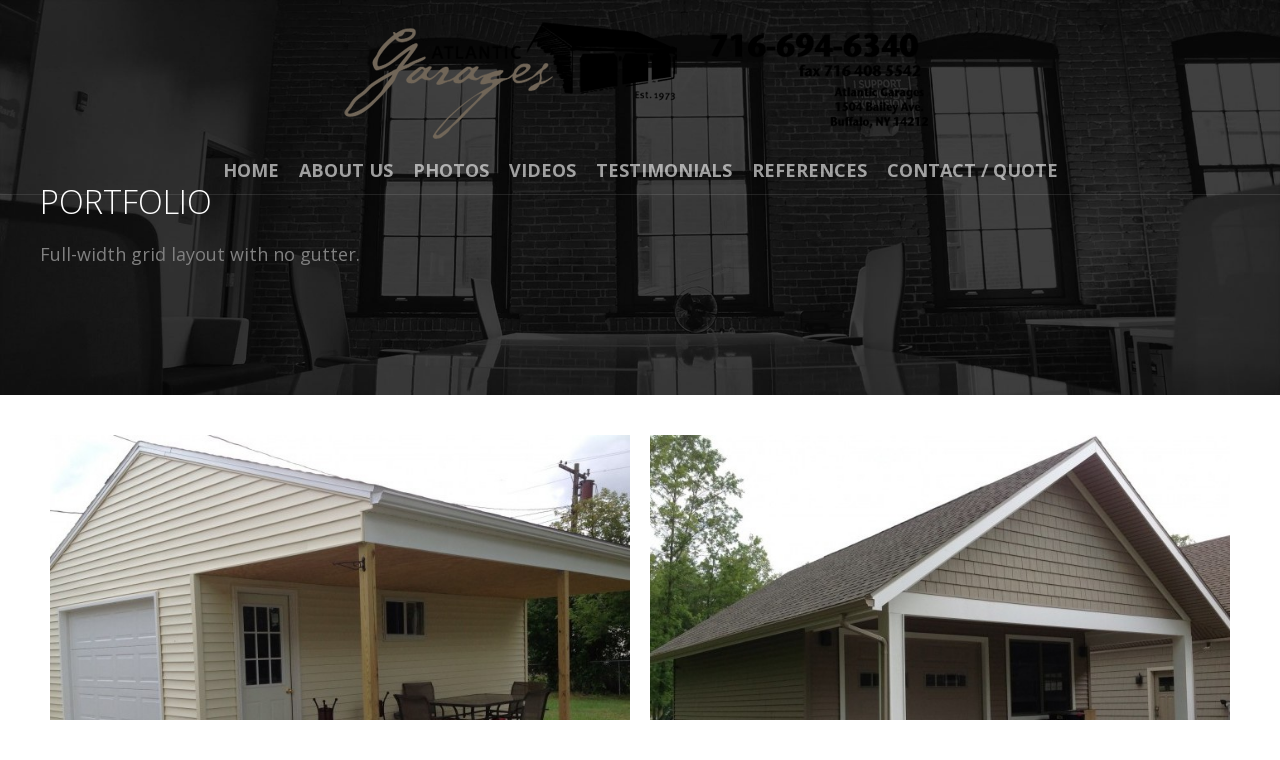

--- FILE ---
content_type: text/html; charset=UTF-8
request_url: https://atlanticgarageswny.com/portfolio-two-column-with-load-more-button/
body_size: 50139
content:
<!DOCTYPE html>
<html lang="en-US">
<head>
	<meta charset="UTF-8">
	<meta name="viewport" content="width=device-width, initial-scale=1">
	<link rel="profile" href="http://gmpg.org/xfn/11">
	<link rel="pingback" href="https://atlanticgarageswny.com/xmlrpc.php">
	<title>Portfolio: Two Column with Load More Button | Custom Garage Builders Buffalo &#8211; Atlantic Garages WNY</title>
<meta name='robots' content='max-image-preview:large' />
<link rel='dns-prefetch' href='//fonts.googleapis.com' />
<link rel="alternate" type="application/rss+xml" title="Custom Garage Builders Buffalo - Atlantic Garages WNY &raquo; Feed" href="https://atlanticgarageswny.com/feed/" />
<link rel="alternate" type="application/rss+xml" title="Custom Garage Builders Buffalo - Atlantic Garages WNY &raquo; Comments Feed" href="https://atlanticgarageswny.com/comments/feed/" />
<script type="text/javascript">
/* <![CDATA[ */
window._wpemojiSettings = {"baseUrl":"https:\/\/s.w.org\/images\/core\/emoji\/15.0.3\/72x72\/","ext":".png","svgUrl":"https:\/\/s.w.org\/images\/core\/emoji\/15.0.3\/svg\/","svgExt":".svg","source":{"concatemoji":"https:\/\/atlanticgarageswny.com\/wp-includes\/js\/wp-emoji-release.min.js?ver=6.5"}};
/*! This file is auto-generated */
!function(i,n){var o,s,e;function c(e){try{var t={supportTests:e,timestamp:(new Date).valueOf()};sessionStorage.setItem(o,JSON.stringify(t))}catch(e){}}function p(e,t,n){e.clearRect(0,0,e.canvas.width,e.canvas.height),e.fillText(t,0,0);var t=new Uint32Array(e.getImageData(0,0,e.canvas.width,e.canvas.height).data),r=(e.clearRect(0,0,e.canvas.width,e.canvas.height),e.fillText(n,0,0),new Uint32Array(e.getImageData(0,0,e.canvas.width,e.canvas.height).data));return t.every(function(e,t){return e===r[t]})}function u(e,t,n){switch(t){case"flag":return n(e,"\ud83c\udff3\ufe0f\u200d\u26a7\ufe0f","\ud83c\udff3\ufe0f\u200b\u26a7\ufe0f")?!1:!n(e,"\ud83c\uddfa\ud83c\uddf3","\ud83c\uddfa\u200b\ud83c\uddf3")&&!n(e,"\ud83c\udff4\udb40\udc67\udb40\udc62\udb40\udc65\udb40\udc6e\udb40\udc67\udb40\udc7f","\ud83c\udff4\u200b\udb40\udc67\u200b\udb40\udc62\u200b\udb40\udc65\u200b\udb40\udc6e\u200b\udb40\udc67\u200b\udb40\udc7f");case"emoji":return!n(e,"\ud83d\udc26\u200d\u2b1b","\ud83d\udc26\u200b\u2b1b")}return!1}function f(e,t,n){var r="undefined"!=typeof WorkerGlobalScope&&self instanceof WorkerGlobalScope?new OffscreenCanvas(300,150):i.createElement("canvas"),a=r.getContext("2d",{willReadFrequently:!0}),o=(a.textBaseline="top",a.font="600 32px Arial",{});return e.forEach(function(e){o[e]=t(a,e,n)}),o}function t(e){var t=i.createElement("script");t.src=e,t.defer=!0,i.head.appendChild(t)}"undefined"!=typeof Promise&&(o="wpEmojiSettingsSupports",s=["flag","emoji"],n.supports={everything:!0,everythingExceptFlag:!0},e=new Promise(function(e){i.addEventListener("DOMContentLoaded",e,{once:!0})}),new Promise(function(t){var n=function(){try{var e=JSON.parse(sessionStorage.getItem(o));if("object"==typeof e&&"number"==typeof e.timestamp&&(new Date).valueOf()<e.timestamp+604800&&"object"==typeof e.supportTests)return e.supportTests}catch(e){}return null}();if(!n){if("undefined"!=typeof Worker&&"undefined"!=typeof OffscreenCanvas&&"undefined"!=typeof URL&&URL.createObjectURL&&"undefined"!=typeof Blob)try{var e="postMessage("+f.toString()+"("+[JSON.stringify(s),u.toString(),p.toString()].join(",")+"));",r=new Blob([e],{type:"text/javascript"}),a=new Worker(URL.createObjectURL(r),{name:"wpTestEmojiSupports"});return void(a.onmessage=function(e){c(n=e.data),a.terminate(),t(n)})}catch(e){}c(n=f(s,u,p))}t(n)}).then(function(e){for(var t in e)n.supports[t]=e[t],n.supports.everything=n.supports.everything&&n.supports[t],"flag"!==t&&(n.supports.everythingExceptFlag=n.supports.everythingExceptFlag&&n.supports[t]);n.supports.everythingExceptFlag=n.supports.everythingExceptFlag&&!n.supports.flag,n.DOMReady=!1,n.readyCallback=function(){n.DOMReady=!0}}).then(function(){return e}).then(function(){var e;n.supports.everything||(n.readyCallback(),(e=n.source||{}).concatemoji?t(e.concatemoji):e.wpemoji&&e.twemoji&&(t(e.twemoji),t(e.wpemoji)))}))}((window,document),window._wpemojiSettings);
/* ]]> */
</script>
<style id='wp-emoji-styles-inline-css' type='text/css'>

	img.wp-smiley, img.emoji {
		display: inline !important;
		border: none !important;
		box-shadow: none !important;
		height: 1em !important;
		width: 1em !important;
		margin: 0 0.07em !important;
		vertical-align: -0.1em !important;
		background: none !important;
		padding: 0 !important;
	}
</style>
<link rel='stylesheet' id='wp-block-library-css' href='https://atlanticgarageswny.com/wp-includes/css/dist/block-library/style.min.css?ver=6.5' type='text/css' media='all' />
<style id='esf-fb-halfwidth-style-inline-css' type='text/css'>
.wp-block-create-block-easy-social-feed-facebook-carousel{background-color:#21759b;color:#fff;padding:2px}

</style>
<style id='esf-fb-fullwidth-style-inline-css' type='text/css'>
.wp-block-create-block-easy-social-feed-facebook-carousel{background-color:#21759b;color:#fff;padding:2px}

</style>
<style id='esf-fb-thumbnail-style-inline-css' type='text/css'>
.wp-block-create-block-easy-social-feed-facebook-carousel{background-color:#21759b;color:#fff;padding:2px}

</style>
<style id='classic-theme-styles-inline-css' type='text/css'>
/*! This file is auto-generated */
.wp-block-button__link{color:#fff;background-color:#32373c;border-radius:9999px;box-shadow:none;text-decoration:none;padding:calc(.667em + 2px) calc(1.333em + 2px);font-size:1.125em}.wp-block-file__button{background:#32373c;color:#fff;text-decoration:none}
</style>
<style id='global-styles-inline-css' type='text/css'>
body{--wp--preset--color--black: #000000;--wp--preset--color--cyan-bluish-gray: #abb8c3;--wp--preset--color--white: #ffffff;--wp--preset--color--pale-pink: #f78da7;--wp--preset--color--vivid-red: #cf2e2e;--wp--preset--color--luminous-vivid-orange: #ff6900;--wp--preset--color--luminous-vivid-amber: #fcb900;--wp--preset--color--light-green-cyan: #7bdcb5;--wp--preset--color--vivid-green-cyan: #00d084;--wp--preset--color--pale-cyan-blue: #8ed1fc;--wp--preset--color--vivid-cyan-blue: #0693e3;--wp--preset--color--vivid-purple: #9b51e0;--wp--preset--gradient--vivid-cyan-blue-to-vivid-purple: linear-gradient(135deg,rgba(6,147,227,1) 0%,rgb(155,81,224) 100%);--wp--preset--gradient--light-green-cyan-to-vivid-green-cyan: linear-gradient(135deg,rgb(122,220,180) 0%,rgb(0,208,130) 100%);--wp--preset--gradient--luminous-vivid-amber-to-luminous-vivid-orange: linear-gradient(135deg,rgba(252,185,0,1) 0%,rgba(255,105,0,1) 100%);--wp--preset--gradient--luminous-vivid-orange-to-vivid-red: linear-gradient(135deg,rgba(255,105,0,1) 0%,rgb(207,46,46) 100%);--wp--preset--gradient--very-light-gray-to-cyan-bluish-gray: linear-gradient(135deg,rgb(238,238,238) 0%,rgb(169,184,195) 100%);--wp--preset--gradient--cool-to-warm-spectrum: linear-gradient(135deg,rgb(74,234,220) 0%,rgb(151,120,209) 20%,rgb(207,42,186) 40%,rgb(238,44,130) 60%,rgb(251,105,98) 80%,rgb(254,248,76) 100%);--wp--preset--gradient--blush-light-purple: linear-gradient(135deg,rgb(255,206,236) 0%,rgb(152,150,240) 100%);--wp--preset--gradient--blush-bordeaux: linear-gradient(135deg,rgb(254,205,165) 0%,rgb(254,45,45) 50%,rgb(107,0,62) 100%);--wp--preset--gradient--luminous-dusk: linear-gradient(135deg,rgb(255,203,112) 0%,rgb(199,81,192) 50%,rgb(65,88,208) 100%);--wp--preset--gradient--pale-ocean: linear-gradient(135deg,rgb(255,245,203) 0%,rgb(182,227,212) 50%,rgb(51,167,181) 100%);--wp--preset--gradient--electric-grass: linear-gradient(135deg,rgb(202,248,128) 0%,rgb(113,206,126) 100%);--wp--preset--gradient--midnight: linear-gradient(135deg,rgb(2,3,129) 0%,rgb(40,116,252) 100%);--wp--preset--font-size--small: 13px;--wp--preset--font-size--medium: 20px;--wp--preset--font-size--large: 36px;--wp--preset--font-size--x-large: 42px;--wp--preset--spacing--20: 0.44rem;--wp--preset--spacing--30: 0.67rem;--wp--preset--spacing--40: 1rem;--wp--preset--spacing--50: 1.5rem;--wp--preset--spacing--60: 2.25rem;--wp--preset--spacing--70: 3.38rem;--wp--preset--spacing--80: 5.06rem;--wp--preset--shadow--natural: 6px 6px 9px rgba(0, 0, 0, 0.2);--wp--preset--shadow--deep: 12px 12px 50px rgba(0, 0, 0, 0.4);--wp--preset--shadow--sharp: 6px 6px 0px rgba(0, 0, 0, 0.2);--wp--preset--shadow--outlined: 6px 6px 0px -3px rgba(255, 255, 255, 1), 6px 6px rgba(0, 0, 0, 1);--wp--preset--shadow--crisp: 6px 6px 0px rgba(0, 0, 0, 1);}:where(.is-layout-flex){gap: 0.5em;}:where(.is-layout-grid){gap: 0.5em;}body .is-layout-flow > .alignleft{float: left;margin-inline-start: 0;margin-inline-end: 2em;}body .is-layout-flow > .alignright{float: right;margin-inline-start: 2em;margin-inline-end: 0;}body .is-layout-flow > .aligncenter{margin-left: auto !important;margin-right: auto !important;}body .is-layout-constrained > .alignleft{float: left;margin-inline-start: 0;margin-inline-end: 2em;}body .is-layout-constrained > .alignright{float: right;margin-inline-start: 2em;margin-inline-end: 0;}body .is-layout-constrained > .aligncenter{margin-left: auto !important;margin-right: auto !important;}body .is-layout-constrained > :where(:not(.alignleft):not(.alignright):not(.alignfull)){max-width: var(--wp--style--global--content-size);margin-left: auto !important;margin-right: auto !important;}body .is-layout-constrained > .alignwide{max-width: var(--wp--style--global--wide-size);}body .is-layout-flex{display: flex;}body .is-layout-flex{flex-wrap: wrap;align-items: center;}body .is-layout-flex > *{margin: 0;}body .is-layout-grid{display: grid;}body .is-layout-grid > *{margin: 0;}:where(.wp-block-columns.is-layout-flex){gap: 2em;}:where(.wp-block-columns.is-layout-grid){gap: 2em;}:where(.wp-block-post-template.is-layout-flex){gap: 1.25em;}:where(.wp-block-post-template.is-layout-grid){gap: 1.25em;}.has-black-color{color: var(--wp--preset--color--black) !important;}.has-cyan-bluish-gray-color{color: var(--wp--preset--color--cyan-bluish-gray) !important;}.has-white-color{color: var(--wp--preset--color--white) !important;}.has-pale-pink-color{color: var(--wp--preset--color--pale-pink) !important;}.has-vivid-red-color{color: var(--wp--preset--color--vivid-red) !important;}.has-luminous-vivid-orange-color{color: var(--wp--preset--color--luminous-vivid-orange) !important;}.has-luminous-vivid-amber-color{color: var(--wp--preset--color--luminous-vivid-amber) !important;}.has-light-green-cyan-color{color: var(--wp--preset--color--light-green-cyan) !important;}.has-vivid-green-cyan-color{color: var(--wp--preset--color--vivid-green-cyan) !important;}.has-pale-cyan-blue-color{color: var(--wp--preset--color--pale-cyan-blue) !important;}.has-vivid-cyan-blue-color{color: var(--wp--preset--color--vivid-cyan-blue) !important;}.has-vivid-purple-color{color: var(--wp--preset--color--vivid-purple) !important;}.has-black-background-color{background-color: var(--wp--preset--color--black) !important;}.has-cyan-bluish-gray-background-color{background-color: var(--wp--preset--color--cyan-bluish-gray) !important;}.has-white-background-color{background-color: var(--wp--preset--color--white) !important;}.has-pale-pink-background-color{background-color: var(--wp--preset--color--pale-pink) !important;}.has-vivid-red-background-color{background-color: var(--wp--preset--color--vivid-red) !important;}.has-luminous-vivid-orange-background-color{background-color: var(--wp--preset--color--luminous-vivid-orange) !important;}.has-luminous-vivid-amber-background-color{background-color: var(--wp--preset--color--luminous-vivid-amber) !important;}.has-light-green-cyan-background-color{background-color: var(--wp--preset--color--light-green-cyan) !important;}.has-vivid-green-cyan-background-color{background-color: var(--wp--preset--color--vivid-green-cyan) !important;}.has-pale-cyan-blue-background-color{background-color: var(--wp--preset--color--pale-cyan-blue) !important;}.has-vivid-cyan-blue-background-color{background-color: var(--wp--preset--color--vivid-cyan-blue) !important;}.has-vivid-purple-background-color{background-color: var(--wp--preset--color--vivid-purple) !important;}.has-black-border-color{border-color: var(--wp--preset--color--black) !important;}.has-cyan-bluish-gray-border-color{border-color: var(--wp--preset--color--cyan-bluish-gray) !important;}.has-white-border-color{border-color: var(--wp--preset--color--white) !important;}.has-pale-pink-border-color{border-color: var(--wp--preset--color--pale-pink) !important;}.has-vivid-red-border-color{border-color: var(--wp--preset--color--vivid-red) !important;}.has-luminous-vivid-orange-border-color{border-color: var(--wp--preset--color--luminous-vivid-orange) !important;}.has-luminous-vivid-amber-border-color{border-color: var(--wp--preset--color--luminous-vivid-amber) !important;}.has-light-green-cyan-border-color{border-color: var(--wp--preset--color--light-green-cyan) !important;}.has-vivid-green-cyan-border-color{border-color: var(--wp--preset--color--vivid-green-cyan) !important;}.has-pale-cyan-blue-border-color{border-color: var(--wp--preset--color--pale-cyan-blue) !important;}.has-vivid-cyan-blue-border-color{border-color: var(--wp--preset--color--vivid-cyan-blue) !important;}.has-vivid-purple-border-color{border-color: var(--wp--preset--color--vivid-purple) !important;}.has-vivid-cyan-blue-to-vivid-purple-gradient-background{background: var(--wp--preset--gradient--vivid-cyan-blue-to-vivid-purple) !important;}.has-light-green-cyan-to-vivid-green-cyan-gradient-background{background: var(--wp--preset--gradient--light-green-cyan-to-vivid-green-cyan) !important;}.has-luminous-vivid-amber-to-luminous-vivid-orange-gradient-background{background: var(--wp--preset--gradient--luminous-vivid-amber-to-luminous-vivid-orange) !important;}.has-luminous-vivid-orange-to-vivid-red-gradient-background{background: var(--wp--preset--gradient--luminous-vivid-orange-to-vivid-red) !important;}.has-very-light-gray-to-cyan-bluish-gray-gradient-background{background: var(--wp--preset--gradient--very-light-gray-to-cyan-bluish-gray) !important;}.has-cool-to-warm-spectrum-gradient-background{background: var(--wp--preset--gradient--cool-to-warm-spectrum) !important;}.has-blush-light-purple-gradient-background{background: var(--wp--preset--gradient--blush-light-purple) !important;}.has-blush-bordeaux-gradient-background{background: var(--wp--preset--gradient--blush-bordeaux) !important;}.has-luminous-dusk-gradient-background{background: var(--wp--preset--gradient--luminous-dusk) !important;}.has-pale-ocean-gradient-background{background: var(--wp--preset--gradient--pale-ocean) !important;}.has-electric-grass-gradient-background{background: var(--wp--preset--gradient--electric-grass) !important;}.has-midnight-gradient-background{background: var(--wp--preset--gradient--midnight) !important;}.has-small-font-size{font-size: var(--wp--preset--font-size--small) !important;}.has-medium-font-size{font-size: var(--wp--preset--font-size--medium) !important;}.has-large-font-size{font-size: var(--wp--preset--font-size--large) !important;}.has-x-large-font-size{font-size: var(--wp--preset--font-size--x-large) !important;}
.wp-block-navigation a:where(:not(.wp-element-button)){color: inherit;}
:where(.wp-block-post-template.is-layout-flex){gap: 1.25em;}:where(.wp-block-post-template.is-layout-grid){gap: 1.25em;}
:where(.wp-block-columns.is-layout-flex){gap: 2em;}:where(.wp-block-columns.is-layout-grid){gap: 2em;}
.wp-block-pullquote{font-size: 1.5em;line-height: 1.6;}
</style>
<link rel='stylesheet' id='easy-facebook-likebox-custom-fonts-css' href='https://atlanticgarageswny.com/wp-content/plugins/easy-facebook-likebox/frontend/assets/css/esf-custom-fonts.css?ver=6.5' type='text/css' media='all' />
<link rel='stylesheet' id='easy-facebook-likebox-popup-styles-css' href='https://atlanticgarageswny.com/wp-content/plugins/easy-facebook-likebox/facebook/frontend/assets/css/esf-free-popup.css?ver=6.6.4' type='text/css' media='all' />
<link rel='stylesheet' id='easy-facebook-likebox-frontend-css' href='https://atlanticgarageswny.com/wp-content/plugins/easy-facebook-likebox/facebook/frontend/assets/css/easy-facebook-likebox-frontend.css?ver=6.6.4' type='text/css' media='all' />
<link rel='stylesheet' id='easy-facebook-likebox-customizer-style-css' href='https://atlanticgarageswny.com/wp-admin/admin-ajax.php?action=easy-facebook-likebox-customizer-style&#038;ver=6.6.4' type='text/css' media='all' />
<link rel='stylesheet' id='rs-plugin-settings-css' href='https://atlanticgarageswny.com/wp-content/plugins/revslider2/public/assets/css/settings.css?ver=5.4.6' type='text/css' media='all' />
<style id='rs-plugin-settings-inline-css' type='text/css'>
.tp-caption a{color:#fff;text-shadow:none;-webkit-transition:all 0.2s ease-out;-moz-transition:all 0.2s ease-out;-o-transition:all 0.2s ease-out;-ms-transition:all 0.2s ease-out;text-decoration:none;padding:12px 10px !important; display:block}.tp-caption a:hover{color:#fff}.largeredbtn{font-family:"Raleway",sans-serif;font-weight:900;font-size:16px;line-height:60px;color:#fff !important;text-decoration:none;padding-left:40px;padding-right:80px;padding-top:22px;padding-bottom:22px;background:rgb(234,91,31); background:-moz-linear-gradient(top,rgba(234,91,31,1) 0%,rgba(227,58,12,1) 100%); background:-webkit-gradient(linear,left top,left bottom,color-stop(0%,rgba(234,91,31,1)),color-stop(100%,rgba(227,58,12,1))); background:-webkit-linear-gradient(top,rgba(234,91,31,1) 0%,rgba(227,58,12,1) 100%); background:-o-linear-gradient(top,rgba(234,91,31,1) 0%,rgba(227,58,12,1) 100%); background:-ms-linear-gradient(top,rgba(234,91,31,1) 0%,rgba(227,58,12,1) 100%); background:linear-gradient(to bottom,rgba(234,91,31,1) 0%,rgba(227,58,12,1) 100%); filter:progid:DXImageTransform.Microsoft.gradient( startColorstr='#ea5b1f',endColorstr='#e33a0c',GradientType=0 )}.largeredbtn:hover{background:rgb(227,58,12); background:-moz-linear-gradient(top,rgba(227,58,12,1) 0%,rgba(234,91,31,1) 100%); background:-webkit-gradient(linear,left top,left bottom,color-stop(0%,rgba(227,58,12,1)),color-stop(100%,rgba(234,91,31,1))); background:-webkit-linear-gradient(top,rgba(227,58,12,1) 0%,rgba(234,91,31,1) 100%); background:-o-linear-gradient(top,rgba(227,58,12,1) 0%,rgba(234,91,31,1) 100%); background:-ms-linear-gradient(top,rgba(227,58,12,1) 0%,rgba(234,91,31,1) 100%); background:linear-gradient(to bottom,rgba(227,58,12,1) 0%,rgba(234,91,31,1) 100%); filter:progid:DXImageTransform.Microsoft.gradient( startColorstr='#e33a0c',endColorstr='#ea5b1f',GradientType=0 )}.fullrounded img{-webkit-border-radius:400px;-moz-border-radius:400px;border-radius:400px}
</style>
<link rel='stylesheet' id='siteorigin-panels-front-css' href='https://atlanticgarageswny.com/wp-content/plugins/siteorigin-panels/css/front-flex.min.css?ver=2.29.11' type='text/css' media='all' />
<link rel='stylesheet' id='sow-social-media-buttons-atom-a3bf213532bc-css' href='https://atlanticgarageswny.com/wp-content/uploads/siteorigin-widgets/sow-social-media-buttons-atom-a3bf213532bc.css?ver=6.5' type='text/css' media='all' />
<link rel='stylesheet' id='create-fonts-css' href='//fonts.googleapis.com/css?family=Montserrat%3A400%2C700%7COpen+Sans%3A300%2C400%2C700%2C300italic%2C400italic%2C700italic&#038;subset=latin%2Clatin-ext' type='text/css' media='all' />
<link rel='stylesheet' id='spba-animate-css' href='https://atlanticgarageswny.com/wp-content/themes/themetrust-create/css/animate.min.css?ver=1.0' type='text/css' media='all' />
<link rel='stylesheet' id='jquery-background-video-css' href='https://atlanticgarageswny.com/wp-content/themes/themetrust-create/css/jquery.background-video.css?ver=6.5' type='text/css' media='all' />
<link rel='stylesheet' id='so_video_background-css' href='https://atlanticgarageswny.com/wp-content/themes/themetrust-create/css/so_video_background.css?ver=6.5' type='text/css' media='all' />
<link rel='stylesheet' id='esf-custom-fonts-css' href='https://atlanticgarageswny.com/wp-content/plugins/easy-facebook-likebox/frontend/assets/css/esf-custom-fonts.css?ver=6.5' type='text/css' media='all' />
<link rel='stylesheet' id='esf-insta-frontend-css' href='https://atlanticgarageswny.com/wp-content/plugins/easy-facebook-likebox//instagram/frontend/assets/css/esf-insta-frontend.css?ver=6.5' type='text/css' media='all' />
<link rel='stylesheet' id='esf-insta-customizer-style-css' href='https://atlanticgarageswny.com/wp-admin/admin-ajax.php?action=esf-insta-customizer-style&#038;ver=6.5' type='text/css' media='all' />
<link rel='stylesheet' id='create-style-css' href='https://atlanticgarageswny.com/wp-content/themes/themetrust-create/style.css?ver=5' type='text/css' media='all' />
<link rel='stylesheet' id='create-owl-carousel-css' href='https://atlanticgarageswny.com/wp-content/themes/themetrust-create/css/owl.carousel.css?ver=1.3.3' type='text/css' media='all' />
<link rel='stylesheet' id='create-owl-theme-css' href='https://atlanticgarageswny.com/wp-content/themes/themetrust-create/css/owl.theme.css?ver=1.3.3' type='text/css' media='all' />
<link rel='stylesheet' id='create-prettyphoto-css' href='https://atlanticgarageswny.com/wp-content/themes/themetrust-create/css/prettyPhoto.css?ver=3.1.6' type='text/css' media='all' />
<link rel='stylesheet' id='superfish-css' href='https://atlanticgarageswny.com/wp-content/themes/themetrust-create/css/superfish.css?ver=1.7.5' type='text/css' media='all' />
<link rel='stylesheet' id='create-woocommerce-css' href='https://atlanticgarageswny.com/wp-content/themes/themetrust-create/css/woocommerce.css?ver=1.0' type='text/css' media='all' />
<link rel='stylesheet' id='create-font-awesome-css' href='https://atlanticgarageswny.com/wp-content/themes/themetrust-create/css/font-awesome.min.css?ver=4.0.3' type='text/css' media='all' />
<script type="text/javascript" src="https://atlanticgarageswny.com/wp-includes/js/jquery/jquery.min.js?ver=3.7.1" id="jquery-core-js"></script>
<script type="text/javascript" src="https://atlanticgarageswny.com/wp-includes/js/jquery/jquery-migrate.min.js?ver=3.4.1" id="jquery-migrate-js"></script>
<script type="text/javascript" src="https://atlanticgarageswny.com/wp-content/plugins/easy-facebook-likebox/facebook/frontend/assets/js/esf-free-popup.min.js?ver=6.6.4" id="easy-facebook-likebox-popup-script-js"></script>
<script type="text/javascript" id="easy-facebook-likebox-public-script-js-extra">
/* <![CDATA[ */
var public_ajax = {"ajax_url":"https:\/\/atlanticgarageswny.com\/wp-admin\/admin-ajax.php","efbl_is_fb_pro":""};
/* ]]> */
</script>
<script type="text/javascript" src="https://atlanticgarageswny.com/wp-content/plugins/easy-facebook-likebox/facebook/frontend/assets/js/public.js?ver=6.6.4" id="easy-facebook-likebox-public-script-js"></script>
<script type="text/javascript" src="https://atlanticgarageswny.com/wp-content/plugins/revslider2/public/assets/js/jquery.themepunch.tools.min.js?ver=5.4.6" id="tp-tools-js"></script>
<script type="text/javascript" src="https://atlanticgarageswny.com/wp-content/plugins/revslider2/public/assets/js/jquery.themepunch.revolution.min.js?ver=5.4.6" id="revmin-js"></script>
<script type="text/javascript" src="https://atlanticgarageswny.com/wp-content/plugins/easy-facebook-likebox/frontend/assets/js/imagesloaded.pkgd.min.js?ver=6.5" id="imagesloaded.pkgd.min-js"></script>
<script type="text/javascript" id="esf-insta-public-js-extra">
/* <![CDATA[ */
var esf_insta = {"ajax_url":"https:\/\/atlanticgarageswny.com\/wp-admin\/admin-ajax.php","version":"free","nonce":"5702f58568"};
/* ]]> */
</script>
<script type="text/javascript" src="https://atlanticgarageswny.com/wp-content/plugins/easy-facebook-likebox//instagram/frontend/assets/js/esf-insta-public.js?ver=1" id="esf-insta-public-js"></script>
<script type="text/javascript" src="https://atlanticgarageswny.com/wp-content/themes/themetrust-create/js/imagesloaded.js?ver=3.1.6" id="create-imagesloaded-js"></script>
<link rel="https://api.w.org/" href="https://atlanticgarageswny.com/wp-json/" /><link rel="alternate" type="application/json" href="https://atlanticgarageswny.com/wp-json/wp/v2/pages/483" /><link rel="EditURI" type="application/rsd+xml" title="RSD" href="https://atlanticgarageswny.com/xmlrpc.php?rsd" />
<meta name="generator" content="WordPress 6.5" />
<link rel="canonical" href="https://atlanticgarageswny.com/portfolio-two-column-with-load-more-button/" />
<link rel='shortlink' href='https://atlanticgarageswny.com/?p=483' />
<link rel="alternate" type="application/json+oembed" href="https://atlanticgarageswny.com/wp-json/oembed/1.0/embed?url=https%3A%2F%2Fatlanticgarageswny.com%2Fportfolio-two-column-with-load-more-button%2F" />
<link rel="alternate" type="text/xml+oembed" href="https://atlanticgarageswny.com/wp-json/oembed/1.0/embed?url=https%3A%2F%2Fatlanticgarageswny.com%2Fportfolio-two-column-with-load-more-button%2F&#038;format=xml" />
				<meta name="generator" content="create  2.0" />

		<!--[if IE 8]>
		<link rel="stylesheet" href="https://atlanticgarageswny.com/wp-content/themes/themetrust-create/css/ie8.css" type="text/css" media="screen" />
		<![endif]-->
		<!--[if IE]><script src="http://html5shiv.googlecode.com/svn/trunk/html5.js"></script><![endif]-->

		
		<style>

							body #primary header.main .inner { text-align: left; }
			
			
			
			
			
			
			
			
						#site-header { background-color: #57a0bf; }
			
						#site-header.sticky, #site-header.sticky .header-search { background-color: #57a0bf; }
			
			
			
			
			
			
							#site-header.sticky .header-search *,
				#site-header.sticky #search-toggle-close,
				.sticky .main-nav ul li,
				.sticky .secondary-nav span,
				.sticky .secondary-nav a { color: #ffffff !important; }
			
							.sticky #search-toggle-close:hover,
				.sticky .main-nav ul li:hover,
				.sticky .main-nav ul li.active,
				.sticky .main-nav ul li.current,
				.sticky .main-nav ul li.current-cat,
				.sticky .main-nav ul li.current_page_item,
				.sticky .main-nav ul li.current-menu-item,
				.sticky .main-nav ul li.current-post-ancestor,
				.sticky .single-post .main-nav ul li.current_page_parent,
				.sticky .main-nav ul li.current-category-parent,
				.sticky .main-nav ul li.current-category-ancestor,
				.sticky .main-nav ul li.current-portfolio-ancestor,
				.sticky .main-nav ul li.current-projects-ancestor,
				.sticky .secondary-nav span:hover, .sticky .secondary-nav a:hover { color: #ffffff !important; }
			
			
			
							#loader-icon, #loader-icon * { background-color: #32a3a3; }
			
			
			
			
			
			
							#slide-panel { background-color: #212121; }
			
			
			
			
			
			
			
			
			
			
			
			
			
			

		
			
			
							#logo .site-title.sticky img { max-width: 150px; }
			
			
			
		
			
							header.entry-header.main * { color: #191919 !important; }
			
			
		
							.inline-header #site-header.main .nav-holder { height: 150px; }
				.inline-header #site-header.main #logo { height: 150px; }
				.inline-header #site-header.main .nav-holder,
				.inline-header #site-header.main .main-nav ul > li,
				.inline-header #site-header.main .main-nav ul > li > a,
				#site-header.main .main-nav #menu-main-menu > li > span,
				#site-header.main .secondary-nav a,
				#site-header.main .secondary-nav span  { line-height: 150px; height: 150px;}
			
							#site-header.sticky .inside .nav-holder { height: 100px !important; }
				#site-header.sticky #logo { height: 100px !important; }
				#site-header.sticky .nav-holder,
				#site-header.sticky .main-nav ul > li,
				#site-header.sticky .main-nav ul > li > a,
				#site-header.sticky .main-nav ul > li > span,
				#site-header.sticky .secondary-nav a,
				#site-header.sticky .secondary-nav span  { line-height: 100px; height: 100px;}
			
			
		
		
		</style>

					
					<style type="text/css">.site-main h1 { 
						 font-weight: 300;					}</style>

									
					<style type="text/css">.site-main h2 { 
						 font-weight: 300;					}</style>

									
					<style type="text/css">.site-main h3 { 
						 font-weight: 300;					}</style>

									
					<style type="text/css">.site-main h4 { 
						 font-weight: 300;					}</style>

									
					<style type="text/css">#primary header.main h1.entry-title { 
						 font-weight: 300;					}</style>

									
					<style type="text/css">.main-nav ul li a, .main-nav ul li span { 
						 font-size: 18px;					}</style>

				<style type="text/css">.recentcomments a{display:inline !important;padding:0 !important;margin:0 !important;}</style><meta name="generator" content="Powered by Slider Revolution 5.4.6 - responsive, Mobile-Friendly Slider Plugin for WordPress with comfortable drag and drop interface." />
<style media="all" id="siteorigin-panels-layouts-head">/* Layout 483 */ #pgc-483-0-0 , #pgc-483-1-0 { width:100%;width:calc(100% - ( 0 * 30px ) ) } #pg-483-0 , #pl-483 .so-panel { margin-bottom:30px } #pl-483 .so-panel:last-of-type { margin-bottom:0px } #pg-483-0> .panel-row-style { background-color:#000000 } #panel-483-0-0-0> .panel-widget-style { color:#ffffff } @media (max-width:780px){ #pg-483-0.panel-no-style, #pg-483-0.panel-has-style > .panel-row-style, #pg-483-0 , #pg-483-1.panel-no-style, #pg-483-1.panel-has-style > .panel-row-style, #pg-483-1 { -webkit-flex-direction:column;-ms-flex-direction:column;flex-direction:column } #pg-483-0 > .panel-grid-cell , #pg-483-0 > .panel-row-style > .panel-grid-cell , #pg-483-1 > .panel-grid-cell , #pg-483-1 > .panel-row-style > .panel-grid-cell { width:100%;margin-right:0 } #pl-483 .panel-grid-cell { padding:0 } #pl-483 .panel-grid .panel-grid-cell-empty { display:none } #pl-483 .panel-grid .panel-grid-cell-mobile-last { margin-bottom:0px }  } </style><script type="text/javascript">function setREVStartSize(e){
				try{ var i=jQuery(window).width(),t=9999,r=0,n=0,l=0,f=0,s=0,h=0;					
					if(e.responsiveLevels&&(jQuery.each(e.responsiveLevels,function(e,f){f>i&&(t=r=f,l=e),i>f&&f>r&&(r=f,n=e)}),t>r&&(l=n)),f=e.gridheight[l]||e.gridheight[0]||e.gridheight,s=e.gridwidth[l]||e.gridwidth[0]||e.gridwidth,h=i/s,h=h>1?1:h,f=Math.round(h*f),"fullscreen"==e.sliderLayout){var u=(e.c.width(),jQuery(window).height());if(void 0!=e.fullScreenOffsetContainer){var c=e.fullScreenOffsetContainer.split(",");if (c) jQuery.each(c,function(e,i){u=jQuery(i).length>0?u-jQuery(i).outerHeight(!0):u}),e.fullScreenOffset.split("%").length>1&&void 0!=e.fullScreenOffset&&e.fullScreenOffset.length>0?u-=jQuery(window).height()*parseInt(e.fullScreenOffset,0)/100:void 0!=e.fullScreenOffset&&e.fullScreenOffset.length>0&&(u-=parseInt(e.fullScreenOffset,0))}f=u}else void 0!=e.minHeight&&f<e.minHeight&&(f=e.minHeight);e.c.closest(".rev_slider_wrapper").css({height:f})					
				}catch(d){console.log("Failure at Presize of Slider:"+d)}
			};</script>
</head>

<body class="page-template-default page page-id-483 siteorigin-panels siteorigin-panels-before-js chrome osx full-width top-header stacked-header sticky-header">

		
		<!-- Slide Panel -->
	<div id="slide-panel">
		<div class="hidden-scroll">
			<div class="inner has-mobile-menu">
				
				<nav id="slide-mobile-menu" class="menu-atlantic-main-menu-container"><ul id="menu-atlantic-main-menu" class="collapse sidebar"><li id="menu-item-1284" class="menu-item menu-item-type-post_type menu-item-object-page menu-item-home menu-item-1284"><a href="https://atlanticgarageswny.com/">HOME</a></li>
<li id="menu-item-1285" class="menu-item menu-item-type-post_type menu-item-object-page menu-item-1285"><a href="https://atlanticgarageswny.com/about-us/">ABOUT US</a></li>
<li id="menu-item-1286" class="menu-item menu-item-type-post_type menu-item-object-page menu-item-1286"><a href="https://atlanticgarageswny.com/garage_photos/">PHOTOS</a></li>
<li id="menu-item-1923" class="menu-item menu-item-type-post_type menu-item-object-page menu-item-1923"><a href="https://atlanticgarageswny.com/videos/">Videos</a></li>
<li id="menu-item-1287" class="menu-item menu-item-type-post_type menu-item-object-page menu-item-1287"><a href="https://atlanticgarageswny.com/testimonials/">TESTIMONIALS</a></li>
<li id="menu-item-1292" class="menu-item menu-item-type-post_type menu-item-object-page menu-item-1292"><a href="https://atlanticgarageswny.com/references/">REFERENCES</a></li>
<li id="menu-item-1288" class="menu-item menu-item-type-post_type menu-item-object-page menu-item-1288"><a href="https://atlanticgarageswny.com/contact/">CONTACT / QUOTE</a></li>
</ul></nav>
									<div class="widget-area desktop" role="complementary">
						<div id="text-1" class="widget-box widget widget_text"><div class="inside"><h3 class="widget-title">About Create</h3>			<div class="textwidget"><p>Create is a multi-purpose WordPress theme that gives you the power to create many different styles of websites. </p>
<p><a href="your-url-goes-here" class="fa fa-twitter"></a><a href="your-url-goes-here" class="fa fa-dribbble"></a><a href="your-url-goes-here" class="fa fa-instagram"></a></p>
</div>
		</div></div>					</div><!-- .widget-area-desktop -->
											</div><!-- .inner -->
		</div>
		<span id="menu-toggle-close" class="menu-toggle right close slide" data-target="slide-panel"><span></span></span>
	</div><!-- /slide-panel-->
	

<div id="site-wrap">
<div id="main-container">
							<header id="site-header" class="main transparent light">
								<div class="inside logo-and-nav clearfix">

															
					<div id="logo" class="has-sticky-logo">
											<h2 class="site-title"><a href="https://atlanticgarageswny.com"><img src="https://atlanticgarageswny.com/wp-content/uploads/2020/05/atlanticlogo2020.png" alt="Custom Garage Builders Buffalo &#8211; Atlantic Garages WNY" /></a></h2>
					
											<h2 class="site-title sticky"><a href="https://atlanticgarageswny.com"><img src="https://atlanticgarageswny.com/wp-content/uploads/2020/05/atlanticlogo2020.png" alt="Custom Garage Builders Buffalo &#8211; Atlantic Garages WNY" /></a></h2>
										</div>

					
					<div class="nav-holder">

						<div class="main-nav clearfix">
						<ul id="menu-atlantic-main-menu-1" class="main-menu sf-menu"><li class="menu-item menu-item-type-post_type menu-item-object-page menu-item-home menu-item-1284 depth-0"><a href="https://atlanticgarageswny.com/" class="link link-depth-0"><span>HOME</span></a></li>
<li class="menu-item menu-item-type-post_type menu-item-object-page menu-item-1285 depth-0"><a href="https://atlanticgarageswny.com/about-us/" class="link link-depth-0"><span>ABOUT US</span></a></li>
<li class="menu-item menu-item-type-post_type menu-item-object-page menu-item-1286 depth-0"><a href="https://atlanticgarageswny.com/garage_photos/" class="link link-depth-0"><span>PHOTOS</span></a></li>
<li class="menu-item menu-item-type-post_type menu-item-object-page menu-item-1923 depth-0"><a href="https://atlanticgarageswny.com/videos/" class="link link-depth-0"><span>Videos</span></a></li>
<li class="menu-item menu-item-type-post_type menu-item-object-page menu-item-1287 depth-0"><a href="https://atlanticgarageswny.com/testimonials/" class="link link-depth-0"><span>TESTIMONIALS</span></a></li>
<li class="menu-item menu-item-type-post_type menu-item-object-page menu-item-1292 depth-0"><a href="https://atlanticgarageswny.com/references/" class="link link-depth-0"><span>REFERENCES</span></a></li>
<li class="menu-item menu-item-type-post_type menu-item-object-page menu-item-1288 depth-0"><a href="https://atlanticgarageswny.com/contact/" class="link link-depth-0"><span>CONTACT / QUOTE</span></a></li>
</ul>						</div>

						<div class="secondary-nav clearfix">

							
							
							<span id="menu-toggle-open" class="menu-toggle right open slide " data-target="slide-menu" ></span>


						</div>
					</div>

				</div>

			</header><!-- #site-header -->
						<div id="middle">
	<div id="primary" class="content-area">

		
		<main id="main" class="site-main" role="main">

			
				<article id="post-483" class="post-483 page type-page status-publish hentry">
					<span class="entry-title" style="display: none;">Portfolio: Two Column with Load More Button</span><span class="vcard" style="display: none;"><span class="fn"><a href="https://atlanticgarageswny.com/author/bigeddieshany/" title="Posts by Bigeddieshany" rel="author">Bigeddieshany</a></span></span><span class="updated" style="display:none;">2015-06-30T19:15:19+00:00</span>					<div class="body-wrap">
					<div class="entry-content">
						<div id="pl-483"  class="panel-layout" ><div id="pg-483-0"  class="panel-grid panel-has-style" ><div class="siteorigin-panels-stretch panel-row-style panel-row-style-for-483-0" style="background-image: url(https://atlanticgarageswny.com/wp-content/uploads/2015/06/black_office.jpg);background-size: cover;background-position: left top;padding-top: 180px; padding-bottom: 100px; " data-stretch-type="full" ><div id="pgc-483-0-0"  class="panel-grid-cell" ><div id="panel-483-0-0-0" class="so-panel widget widget_black-studio-tinymce widget_black_studio_tinymce panel-first-child panel-last-child" data-index="0" ><div class="panel-widget-style panel-widget-style-for-483-0-0-0" ><div class="textwidget"><h3 style="text-align: left;">PORTFOLIO</h3>
<p style="text-align: left;"><span style="font-size: 18px; color: #808080;">Full-width grid layout with no gutter.</span></p>
</div></div></div></div></div></div><div id="pg-483-1"  class="panel-grid panel-has-style" ><div class="siteorigin-panels-stretch panel-row-style panel-row-style-for-483-1" style="padding-top: 0px; padding-bottom: 50px; " data-stretch-type="full" ><div id="pgc-483-1-0"  class="panel-grid-cell" ><div id="panel-483-1-0-0" class="so-panel widget widget_ttrust_portfolio create-portfolio panel-first-child panel-last-child" data-index="1" >			
				<div class="projects rows-with-gutter col-2">
				
						
				
					<div class="thumbs clearfix">
						<div class="grid-sizer"></div>						
						
					<div class="project small detached-garages garages_with_patios effect-3 " id="project-396">
						<div class="inside">
							
							<div class="details  has-skills" style="border-color: ;">
								<div class="text">
								
								<div class="title" >
									<h3 class="entry-title" style="color: !important;">Patio Garge</h3>
								</div>
								
																<div class="skills" style="color: ;">
									Detached Garages, Garages With Patios								</div>
																
								</div>
							</div>

							<div class="overlay" style="background-color: #1999a8;"></div>
							
															<a href="https://atlanticgarageswny.com/project/camera-icon/" alt="Patio Garge"></a>
													<img fetchpriority="high" decoding="async" width="700" height="597" src="https://atlanticgarageswny.com/wp-content/uploads/2015/06/photo-1-800x597-700x597.jpg" class=" wp-post-image" alt="Patio Garge" title="Patio Garge" />
						

						
						</div>
					</div><!-- #post->ID -->
						
					<div class="project small 1_car_garages garages_with_patios effect-3 " id="project-408">
						<div class="inside">
							
							<div class="details  has-skills" style="border-color: ;">
								<div class="text">
								
								<div class="title" >
									<h3 class="entry-title" style="color: !important;">Patio Garage</h3>
								</div>
								
																<div class="skills" style="color: ;">
									1 Car Garges, Garages With Patios								</div>
																
								</div>
							</div>

							<div class="overlay" style="background-color: #1999a8;"></div>
							
															<a href="https://atlanticgarageswny.com/project/the-getaway/" alt="Patio Garage"></a>
													<img decoding="async" width="700" height="588" src="https://atlanticgarageswny.com/wp-content/uploads/2015/08/photo-4-800x597-e1454299160156-700x588.jpg" class=" wp-post-image" alt="Patio Garage" title="Patio Garage" />
						

						
						</div>
					</div><!-- #post->ID -->
						
					<div class="project small 1_car_garages detached-garages pool-house shed effect-3 " id="project-405">
						<div class="inside">
							
							<div class="details  has-skills" style="border-color: ;">
								<div class="text">
								
								<div class="title" >
									<h3 class="entry-title" style="color: !important;">Small Garage/ Shed/ Pool House</h3>
								</div>
								
																<div class="skills" style="color: ;">
									1 Car Garges, Detached Garages, Pool house, Shed								</div>
																
								</div>
							</div>

							<div class="overlay" style="background-color: #1999a8;"></div>
							
															<a href="https://atlanticgarageswny.com/project/small-garage-shed-pool-house/" alt="Small Garage/ Shed/ Pool House"></a>
													<img decoding="async" width="700" height="597" src="https://atlanticgarageswny.com/wp-content/uploads/2015/06/photo-5-800x597-700x597.jpg" class=" wp-post-image" alt="Small Garage/ Shed/ Pool House" title="Small Garage/ Shed/ Pool House" />
						

						
						</div>
					</div><!-- #post->ID -->
						
					<div class="project small 2_car_garages detached-garages effect-3 " id="project-1961">
						<div class="inside">
							
							<div class="details  has-skills" style="border-color: ;">
								<div class="text">
								
								<div class="title" >
									<h3 class="entry-title" style="color: !important;">Detached 2 car garage</h3>
								</div>
								
																<div class="skills" style="color: ;">
									2 Car Garages, Detached Garages								</div>
																
								</div>
							</div>

							<div class="overlay" style="background-color: #1999a8;"></div>
							
															<a href="https://atlanticgarageswny.com/project/detached-2-car-garage-2/" alt="Detached 2 car garage"></a>
													<img loading="lazy" decoding="async" width="700" height="700" src="https://atlanticgarageswny.com/wp-content/uploads/2025/01/IMG_0666-700x700.jpg" class=" wp-post-image" alt="Detached 2 car garage" title="Detached 2 car garage" srcset="https://atlanticgarageswny.com/wp-content/uploads/2025/01/IMG_0666-700x700.jpg 700w, https://atlanticgarageswny.com/wp-content/uploads/2025/01/IMG_0666-150x150.jpg 150w, https://atlanticgarageswny.com/wp-content/uploads/2025/01/IMG_0666-1000x1000.jpg 1000w, https://atlanticgarageswny.com/wp-content/uploads/2025/01/IMG_0666-300x300.jpg 300w, https://atlanticgarageswny.com/wp-content/uploads/2025/01/IMG_0666-400x400.jpg 400w, https://atlanticgarageswny.com/wp-content/uploads/2025/01/IMG_0666-600x600.jpg 600w" sizes="(max-width: 700px) 100vw, 700px" />
						

						
						</div>
					</div><!-- #post->ID -->
											</div><!-- .thumbs -->
										<div class="load-more-holder">
						<div class="load-more-button" style="background:; color:;" data-rel="23"><a href="https://atlanticgarageswny.com/portfolio-two-column-with-load-more-button/page/2/" >Load More</a></div>
						<div class="loading hidden button" style="background:; color:;">Loading</div>
					</div>
									</div><!-- .projects -->
				</div></div></div></div></div>																	</div><!-- .entry-content -->
					</div>

				</article><!-- #post-## -->


				
					</main><!-- #main -->
	</div><!-- #primary -->

</div> <!-- end middle -->	
		<footer id="footer" class="col-4">
		<div class="inside clear">
			
						
						<div class="main clear">
					<div id="text-3" class="small one-third widget_text footer-box widget-box"><div class="inside"><h3 class="widget-title">Where We Work</h3>			<div class="textwidget"><p>We work in every town in WNY: Akron, Alden, Angola, Arcade, Aurora, Amherst, Batavia, Buffalo, Boston, Clarence, Cheektowaga, Colden, Depew, East Aurora, Eden, Elma, Evans, Ellicottville, Erie County, Grand Island, Hamburg, Holland, Kenmore, Lackawana, Lancaster, Lewiston, Lockport, Marilla, Medina, Newstead, Niagara County, North, Tonawanda, Olcott, Orchard Park, Lackawana, Lancaster, Lewiston, Lockport, Marilla, Medina, Newstead,</p>
</div>
		</div></div><div id="text-4" class="small one-third widget_text footer-box widget-box"><div class="inside"><h3 class="widget-title">and don&#8217;t forget&#8230;.</h3>			<div class="textwidget"><p>Niagara County, North, Tonawanda, Olcott, Orchard Park, Pendelton, Silver Creek, Snyder, Springville, Tonawanda, Wales, West Seneca, Wheatfield, Williamsville, Wilson, Wyoming County.<br />
Where haven't we worked is the question.  If you live in WNY we have most likely built a structure somewhere near you.  Take a look at some of our completed jobs and testimonials, they may be your neighbor!!</p>
</div>
		</div></div><div id="text-2" class="small one-third widget_text footer-box widget-box"><div class="inside"><h3 class="widget-title">What We Build</h3>			<div class="textwidget"><p>Atlantic Garages primarily builds garages.  We have been since 1973.  Things have changed in 40+ years but our mission remains the same.  "A quality built structure at an economical price."  We can build standard single and double car garages, or a custom specified project to match a custom home or finish.  We construct Home Additions as well as Pool houses for your back yard get away.</p>
</div>
		</div></div><div id="sow-social-media-buttons-2" class="small one-third widget_sow-social-media-buttons footer-box widget-box"><div class="inside"><div
			
			class="so-widget-sow-social-media-buttons so-widget-sow-social-media-buttons-atom-67af697ff2ac"
			
		>

<div class="social-media-button-container">
	
		<a class="ow-button-hover sow-social-media-button-facebook-0 sow-social-media-button" title="Custom Garage Builders Buffalo - Atlantic Garages WNY on Facebook" aria-label="Custom Garage Builders Buffalo - Atlantic Garages WNY on Facebook" target="_blank" rel="noopener noreferrer" href="https://www.facebook.com/AtlanticGaragesWny" >
			<span>
								<span class="sow-icon-fontawesome sow-fab" data-sow-icon="&#xf39e;"
		 
		aria-hidden="true"></span>							</span>
		</a>
	
		<a class="ow-button-hover sow-social-media-button--0 sow-social-media-button" title="Custom Garage Builders Buffalo - Atlantic Garages WNY on " aria-label="Custom Garage Builders Buffalo - Atlantic Garages WNY on " target="_blank" rel="noopener noreferrer" >
			<span>
															</span>
		</a>
	</div>
</div></div></div><div id="text-5" class="small one-third widget_text footer-box widget-box"><div class="inside">			<div class="textwidget"><p>We Proudly use <a href="http://www.allstardoorwny.com/">All Star Door</a> for our garage doors.</p>
</div>
		</div></div>			</div><!-- end footer main -->
						
			
			<div class="secondary">

												<div class="left"><p>&copy; 2025 <a href="https://atlanticgarageswny.com">Custom Garage Builders Buffalo &#8211; Atlantic Garages WNY</a> All Rights Reserved.</p></div>
							</div><!-- end footer secondary-->
		</div><!-- end footer inside-->
	</footer>
		
</div> <!-- end main-container -->
</div> <!-- end site-wrap -->
	<script>
	jQuery(document).ready(function($){
		'use strict';
		if ( 'function' === typeof WOW ) {
			new WOW().init();
		}
	});
	</script>
	<link rel='stylesheet' id='sow-social-media-buttons-atom-67af697ff2ac-css' href='https://atlanticgarageswny.com/wp-content/uploads/siteorigin-widgets/sow-social-media-buttons-atom-67af697ff2ac.css?ver=6.5' type='text/css' media='all' />
<link rel='stylesheet' id='siteorigin-widget-icon-font-fontawesome-css' href='https://atlanticgarageswny.com/wp-content/plugins/so-widgets-bundle/icons/fontawesome/style.css?ver=6.5' type='text/css' media='all' />
<script type="text/javascript" src="https://atlanticgarageswny.com/wp-content/themes/themetrust-create/js/wow.min.js?ver=1.0" id="spba-wow-js"></script>
<script type="text/javascript" src="https://atlanticgarageswny.com/wp-content/themes/themetrust-create/js/jquery.background-video.js?ver=1.1.1" id="jquery-background-video-js"></script>
<script type="text/javascript" src="https://atlanticgarageswny.com/wp-content/themes/themetrust-create/js/jquery.actual.js?ver=1.0.16" id="create-jquery-actual-js"></script>
<script type="text/javascript" src="https://atlanticgarageswny.com/wp-content/themes/themetrust-create/js/smoothscroll.js?ver=0.9.9" id="smoothscroll-js"></script>
<script type="text/javascript" src="https://atlanticgarageswny.com/wp-includes/js/hoverIntent.min.js?ver=1.10.2" id="hoverIntent-js"></script>
<script type="text/javascript" src="https://atlanticgarageswny.com/wp-content/themes/themetrust-create/js/superfish.js?ver=1.7.5" id="superfish-js"></script>
<script type="text/javascript" src="https://atlanticgarageswny.com/wp-content/themes/themetrust-create/js/jquery.waitforimages.min.js?ver=2.0.2" id="create-wait-for-images-js"></script>
<script type="text/javascript" src="https://atlanticgarageswny.com/wp-content/themes/themetrust-create/js/owl.carousel.min.js?ver=1.3.3" id="create-owl-js"></script>
<script type="text/javascript" src="https://atlanticgarageswny.com/wp-content/themes/themetrust-create/js/jquery.isotope.js?ver=1.5.25" id="create-isotope-js"></script>
<script type="text/javascript" src="https://atlanticgarageswny.com/wp-content/themes/themetrust-create/js/jquery.fitvids.js?ver=1.0" id="create-fitvids-js"></script>
<script type="text/javascript" src="https://atlanticgarageswny.com/wp-content/themes/themetrust-create/js/jquery.scrollTo.js?ver=1.4.6" id="create-scrollto-js"></script>
<script type="text/javascript" src="https://atlanticgarageswny.com/wp-content/themes/themetrust-create/js/jquery.prettyPhoto.js?ver=3.1.6" id="create-prettyphoto-js"></script>
<script type="text/javascript" src="https://atlanticgarageswny.com/wp-content/themes/themetrust-create/js/theme_trust.js?ver=2.0" id="create-theme_trust_js-js"></script>
<script type="text/javascript" id="siteorigin-panels-front-styles-js-extra">
/* <![CDATA[ */
var panelsStyles = {"fullContainer":"body","stretchRows":"1"};
/* ]]> */
</script>
<script type="text/javascript" src="https://atlanticgarageswny.com/wp-content/plugins/siteorigin-panels/js/styling.min.js?ver=2.29.11" id="siteorigin-panels-front-styles-js"></script>
<script>document.body.className = document.body.className.replace("siteorigin-panels-before-js","");</script>
</body>
</html>